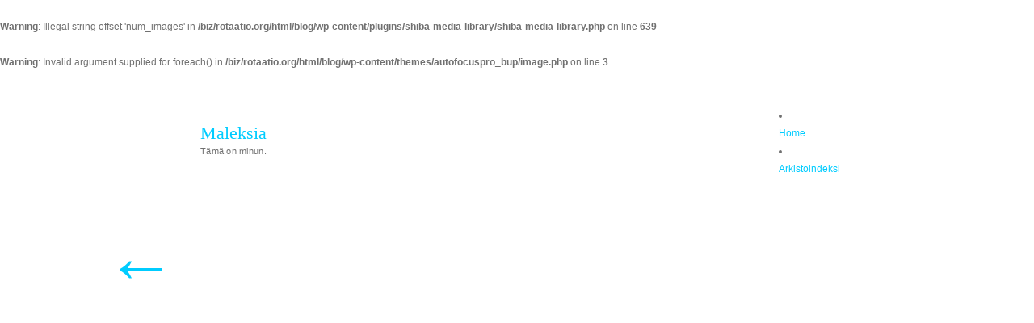

--- FILE ---
content_type: text/html; charset=UTF-8
request_url: http://www.rotaatio.org/blog/2011/03/06/judisches-museum/jm_jm/
body_size: 13634
content:
<br />
<b>Warning</b>:  Illegal string offset 'num_images' in <b>/biz/rotaatio.org/html/blog/wp-content/plugins/shiba-media-library/shiba-media-library.php</b> on line <b>639</b><br />
<br />
<b>Warning</b>:  Invalid argument supplied for foreach() in <b>/biz/rotaatio.org/html/blog/wp-content/themes/autofocuspro_bup/image.php</b> on line <b>3</b><br />
    
<!DOCTYPE html PUBLIC "-//W3C//DTD XHTML 1.0 Transitional//EN" "http://www.w3.org/TR/xhtml1/DTD/xhtml1-transitional.dtd">
<html xmlns="http://www.w3.org/1999/xhtml" lang="fi">
<head profile="http://gmpg.org/xfn/11">
<meta http-equiv="Content-Type" content="text/html; charset=UTF-8" />
<title>jm_jm</title>
<meta name="robots" content="index,follow" />
<link rel="alternate" type="application/rss+xml" href="https://www.rotaatio.org/blog/feed/" title="Maleksia Viestien RSS-syöte" />
<link rel="alternate" type="application/rss+xml" href="https://www.rotaatio.org/blog/comments/feed/" title="Maleksia Kommenttien RSS-syöte" />
<link rel="pingback" href="https://www.rotaatio.org/blog/xmlrpc.php" />
<link rel='dns-prefetch' href='//s.w.org' />
<link rel="alternate" type="application/rss+xml" title="Maleksia &raquo; jm_jm kommenttien syöte" href="https://www.rotaatio.org/blog/2011/03/06/judisches-museum/jm_jm/feed/" />
		<script type="text/javascript">
			window._wpemojiSettings = {"baseUrl":"https:\/\/s.w.org\/images\/core\/emoji\/12.0.0-1\/72x72\/","ext":".png","svgUrl":"https:\/\/s.w.org\/images\/core\/emoji\/12.0.0-1\/svg\/","svgExt":".svg","source":{"concatemoji":"https:\/\/www.rotaatio.org\/blog\/wp-includes\/js\/wp-emoji-release.min.js?ver=5.4.18"}};
			/*! This file is auto-generated */
			!function(e,a,t){var n,r,o,i=a.createElement("canvas"),p=i.getContext&&i.getContext("2d");function s(e,t){var a=String.fromCharCode;p.clearRect(0,0,i.width,i.height),p.fillText(a.apply(this,e),0,0);e=i.toDataURL();return p.clearRect(0,0,i.width,i.height),p.fillText(a.apply(this,t),0,0),e===i.toDataURL()}function c(e){var t=a.createElement("script");t.src=e,t.defer=t.type="text/javascript",a.getElementsByTagName("head")[0].appendChild(t)}for(o=Array("flag","emoji"),t.supports={everything:!0,everythingExceptFlag:!0},r=0;r<o.length;r++)t.supports[o[r]]=function(e){if(!p||!p.fillText)return!1;switch(p.textBaseline="top",p.font="600 32px Arial",e){case"flag":return s([127987,65039,8205,9895,65039],[127987,65039,8203,9895,65039])?!1:!s([55356,56826,55356,56819],[55356,56826,8203,55356,56819])&&!s([55356,57332,56128,56423,56128,56418,56128,56421,56128,56430,56128,56423,56128,56447],[55356,57332,8203,56128,56423,8203,56128,56418,8203,56128,56421,8203,56128,56430,8203,56128,56423,8203,56128,56447]);case"emoji":return!s([55357,56424,55356,57342,8205,55358,56605,8205,55357,56424,55356,57340],[55357,56424,55356,57342,8203,55358,56605,8203,55357,56424,55356,57340])}return!1}(o[r]),t.supports.everything=t.supports.everything&&t.supports[o[r]],"flag"!==o[r]&&(t.supports.everythingExceptFlag=t.supports.everythingExceptFlag&&t.supports[o[r]]);t.supports.everythingExceptFlag=t.supports.everythingExceptFlag&&!t.supports.flag,t.DOMReady=!1,t.readyCallback=function(){t.DOMReady=!0},t.supports.everything||(n=function(){t.readyCallback()},a.addEventListener?(a.addEventListener("DOMContentLoaded",n,!1),e.addEventListener("load",n,!1)):(e.attachEvent("onload",n),a.attachEvent("onreadystatechange",function(){"complete"===a.readyState&&t.readyCallback()})),(n=t.source||{}).concatemoji?c(n.concatemoji):n.wpemoji&&n.twemoji&&(c(n.twemoji),c(n.wpemoji)))}(window,document,window._wpemojiSettings);
		</script>
		<style type="text/css">
img.wp-smiley,
img.emoji {
	display: inline !important;
	border: none !important;
	box-shadow: none !important;
	height: 1em !important;
	width: 1em !important;
	margin: 0 .07em !important;
	vertical-align: -0.1em !important;
	background: none !important;
	padding: 0 !important;
}
</style>
	<link rel='stylesheet' id='afdefault-css'  href='https://www.rotaatio.org/blog/wp-content/themes/autofocuspro_bup/css/default-layout.css?ver=20100329' type='text/css' media='all' />
<link rel='stylesheet' id='fancyboxstyles-css'  href='https://www.rotaatio.org/blog/wp-content/themes/autofocuspro_bup/js/fancybox/jquery.fancybox-1.3.1.css?ver=1.3.1' type='text/css' media='all' />
<link rel='stylesheet' id='afiestyles-css'  href='https://www.rotaatio.org/blog/wp-content/themes/autofocuspro_bup/css/ie-styles.css?ver=20100329' type='text/css' media='all' />
<link rel='stylesheet' id='wp-block-library-css'  href='https://www.rotaatio.org/blog/wp-includes/css/dist/block-library/style.min.css?ver=5.4.18' type='text/css' media='all' />
<link rel='stylesheet' id='thematic_style-css'  href='https://www.rotaatio.org/blog/wp-content/themes/autofocuspro_bup/style.css?ver=5.4.18' type='text/css' media='all' />
<link rel='stylesheet' id='fancybox-css'  href='https://www.rotaatio.org/blog/wp-content/plugins/easy-fancybox/css/jquery.fancybox.min.css?ver=1.3.24' type='text/css' media='screen' />
<script type='text/javascript' src='https://www.rotaatio.org/blog/wp-includes/js/jquery/jquery.js?ver=1.12.4-wp'></script>
<script type='text/javascript' src='https://www.rotaatio.org/blog/wp-includes/js/jquery/jquery-migrate.min.js?ver=1.4.1'></script>
<script type='text/javascript' src='https://www.rotaatio.org/blog/wp-content/themes/autofocuspro_bup/js/jquery.imgCenter.minified.js?ver=1.0'></script>
<script type='text/javascript' src='https://www.rotaatio.org/blog/wp-content/themes/autofocuspro_bup/js/hashgrid.js?ver=4.0'></script>
<script type='text/javascript' src='https://www.rotaatio.org/blog/wp-content/themes/autofocuspro_bup/js/jquery.easing-1.3.pack.js?ver=1.3'></script>
<script type='text/javascript' src='https://www.rotaatio.org/blog/wp-content/themes/autofocuspro_bup/js/jquery.anythingslider.js?ver=1.2'></script>
<script type='text/javascript' src='https://www.rotaatio.org/blog/wp-content/themes/autofocuspro_bup/js/fancybox/jquery.fancybox-1.3.1.pack.js?ver=1.3.1'></script>
<script type='text/javascript' src='https://www.rotaatio.org/blog/wp-content/themes/autofocuspro_bup/js/afscripts.js?ver=1.4'></script>
<script type='text/javascript' src='https://www.rotaatio.org/blog/wp-content/plugins/google-analyticator/external-tracking.min.js?ver=6.5.4'></script>
<link rel='https://api.w.org/' href='https://www.rotaatio.org/blog/wp-json/' />
<link rel="EditURI" type="application/rsd+xml" title="RSD" href="https://www.rotaatio.org/blog/xmlrpc.php?rsd" />
<link rel="wlwmanifest" type="application/wlwmanifest+xml" href="https://www.rotaatio.org/blog/wp-includes/wlwmanifest.xml" /> 

<link rel='shortlink' href='https://www.rotaatio.org/blog/?p=2628' />
<link rel="alternate" type="application/json+oembed" href="https://www.rotaatio.org/blog/wp-json/oembed/1.0/embed?url=https%3A%2F%2Fwww.rotaatio.org%2Fblog%2F2011%2F03%2F06%2Fjudisches-museum%2Fjm_jm%2F" />
<link rel="alternate" type="text/xml+oembed" href="https://www.rotaatio.org/blog/wp-json/oembed/1.0/embed?url=https%3A%2F%2Fwww.rotaatio.org%2Fblog%2F2011%2F03%2F06%2Fjudisches-museum%2Fjm_jm%2F&#038;format=xml" />
<style type="text/css">
	/* <![CDATA[ */
	body, #content .entry-content blockquote cite,
	.ie7 #content .entry-content div.large-image p {color:#707070;}
	body, .menu ul li a {background-color:#FFFFFF}
	a,a:link, a:visited, .sf-menu .current_page_item ul a, #content .photo-credit a:hover, #content .entry-content blockquote.pull-quote, .af-color {color:#00CCFF}
	a:active,a:hover, .sf-menu .current_page_item a, .sf-menu .current_page_item a:hover {color:#707070}
	.sf-menu ul a:hover, .sf-menu .current_page_item ul a:hover,
	.blog #content .entry-title a,
	.blog #content .entry-meta abbr,
	.ie6.blog #content .entry-meta .entry-date,
	.blog #content .entry-content, .blog #content .entry-content a,
	#content .photo-credit, #content .photo-credit a,
	#thumbNav a, 
	#content .entry-content div.large-image p,
	.ie6.blog #content .entry-meta a,
	#fancybox-title {color:#FFFFFF}
	.single .post-image-container,
	.single .post-video-container,
	.anythingSlider ul li {background-color:#FFFFFF}
	.sf-menu ul a:hover,
	.blog #content .hentry,
	.archive .post-image-container,
	.archive .post-video-container,
	#slider-controls ol li:hover, #slider-controls ol li.current, #thumbNav a.cur, #thumbNav a:hover {background-color:#00CCFF}
	hr,
	.sf-menu ul, .sf-menu ul a,
	#content .page-title,
	#content .entry-content div.wp-caption,
	#content .entry-content blockquote,
	.single #content .entry-meta,
	.single.grid-layout #content .entry-title,
	.page #content .entry-meta,
	.archive #content .entry-meta,
	.search #content .entry-meta,
	.search #content .noresults,
	#single-sidebar,
	#content .entry-content table, #content .entry-content th, #content .entry-content td,
	#content div.error404,
	#comments-list ol, #comments-list li, #comments-list #respond, #comments-list ul li,
	#trackbacks-list h3,
	.aside ul li.widgetcontainer li ul {border-color:#707070}
	#comments-list li.bypostauthor,
	#comments-list li.bypostauthor .avatar,
	#comments-list ul.children li.bypostauthor .avatar {border-color:#00CCFF}
	/* ]]> */
</style>
<script type="text/javascript">
	/* <![CDATA[ */

jQuery(document).ready(function(){

	jQuery(".gallery a").fancybox({
		'padding'		:	0, 
		'transitionIn'	:	'elastic',
		'transitionOut'	:	'elastic',
		'speedIn'		:	600,
		'speedOut'		:	200,
		'titlePosition'	:	'over',
		'overlayShow'	:	true,
		'overlayOpacity':	0.95,
		'overlayColor'	:	'#FFFFFF',
		'titleFormat'	: 	formatTitle,
		'onComplete'	:	function() {
			jQuery("#fancybox-close").hide();
			jQuery("#fancybox-title").hide();
			jQuery("#fancybox-wrap").hover(function() {
				jQuery("#fancybox-close").stop(true).fadeTo("fast", 1.0);
				jQuery("#fancybox-title").stop(true).fadeTo("fast", 1.0);
			}, function() {
				jQuery("#fancybox-close").stop(true).fadeTo("fast", 0);
				jQuery("#fancybox-title").stop(true).fadeTo("fast", 0);
			});
		},
	});
	
	function formatTitle(title, currentArray, currentIndex, currentOpts) {
    	return '<div class="gallery-image-title">' + (title && title.length ? '<strong>' + title + '</strong>' : '' ) + '<span class="image-count">Image ' + (currentIndex + 1) + ' of ' + currentArray.length + '</span></div>';
	}


	});
	/* ]]> */
</script>
			<link rel="shortcut icon" href="https://www.rotaatio.org/blog/wp-content/themes/autofocuspro_bup/img/favicon.ico" />
<!-- Google Analytics Tracking by Google Analyticator 6.5.4: http://www.videousermanuals.com/google-analyticator/ -->
<script type="text/javascript">
    var analyticsFileTypes = [''];
    var analyticsSnippet = 'enabled';
    var analyticsEventTracking = 'enabled';
</script>
<script type="text/javascript">
	var _gaq = _gaq || [];
  
	_gaq.push(['_setAccount', 'UA-288537-1']);
    _gaq.push(['_addDevId', 'i9k95']); // Google Analyticator App ID with Google
	_gaq.push(['_trackPageview']);

	(function() {
		var ga = document.createElement('script'); ga.type = 'text/javascript'; ga.async = true;
		                ga.src = ('https:' == document.location.protocol ? 'https://ssl' : 'http://www') + '.google-analytics.com/ga.js';
		                var s = document.getElementsByTagName('script')[0]; s.parentNode.insertBefore(ga, s);
	})();
</script>
</head>

<body class="attachment attachment-template-default single single-attachment postid-2628 attachmentid-2628 attachment-jpeg wordpress blogid-1 y2026 m01 d19 h22 singular slug-jm_jm s-y2011 s-m03 s-d06 s-h18 attachmentid-2628 attachment-jpeg s-author-admin s-comments-open s-pings-open mac chrome ch131">

	<div id="wrapper" class="hfeed">	

		<div id="header">

        		<div id="branding">
    
    	<div id="blog-title"><span><a href="https://www.rotaatio.org/blog/" title="Maleksia" rel="home">Maleksia</a></span></div>
    
    	<div id="blog-description">Tämä on minun.</div>

		</div><!--  #branding -->
    
    <div id="access">
    
    	<div class="skip-link"><a href="#content" title="Ohita navigointi sisältöön">Siirry sisältöön</a></div><!-- .skip-link -->
    	
    	<div class="menu"><li ><a href="https://www.rotaatio.org/blog/">Home</a></li><li class="page_item page-item-110"><a href="https://www.rotaatio.org/blog/arkistoindeksi/">Arkistoindeksi</a></li>
</div>    	
    </div><!-- #access -->
           		
    	</div><!-- #header-->		        
    	    	
	<div id="main">

	<div id="container">
		<div id="content">


			<div id="nav-above" class="navigation">
				<div class="nav-previous" style="height:170px;"><span class="meta-nav"><a href='https://www.rotaatio.org/blog/2011/03/06/judisches-museum/jm_juden/'>&larr;</a></span></div>
				<div class="nav-next" style="height:170px;"><span class="meta-nav"></span></div>
			</div>


			<div id="post-2628" class="<br />
<b>Fatal error</b>:  Uncaught ArgumentCountError: Too few arguments to function thematic_post_class(), 0 passed in /biz/rotaatio.org/html/blog/wp-content/themes/autofocuspro_bup/image.php on line 22 and exactly 1 expected in /biz/rotaatio.org/html/blog/wp-content/themes/thematic/library/extensions/dynamic-classes.php:402
Stack trace:
#0 /biz/rotaatio.org/html/blog/wp-content/themes/autofocuspro_bup/image.php(22): thematic_post_class()
#1 /biz/rotaatio.org/html/blog/wp-includes/template-loader.php(106): include('/biz/rotaatio.o...')
#2 /biz/rotaatio.org/html/blog/wp-blog-header.php(19): require_once('/biz/rotaatio.o...')
#3 /biz/rotaatio.org/html/blog/index.php(17): require('/biz/rotaatio.o...')
#4 {main}
  thrown in <b>/biz/rotaatio.org/html/blog/wp-content/themes/thematic/library/extensions/dynamic-classes.php</b> on line <b>402</b><br />


--- FILE ---
content_type: text/css
request_url: https://www.rotaatio.org/blog/wp-content/themes/autofocuspro_bup/css/default-layout.css?ver=20100329
body_size: 911
content:
/*   
AutoFocus Pro - Default Layout.
*/

.blog #content {margin-top:0px;padding:0;}
.blog #content .hentry {width:396px;height:300px;overflow:hidden;float:left;margin:0 4px 4px 0;padding:0;clear:none;position:relative;}
.blog #content .hentry.p1 {width:100%;margin-right:0;}
.blog #content .hentry.p2 {width:602px;}
.blog #content .hentry.p3 {width:194px;margin-right:0;}
.blog #content .hentry.p4 {width:296px;}
.blog #content .hentry.p5 {width:500px;margin-right:0;}
.blog #content .hentry.p6 {width:194px;}
.blog #content .hentry.p7 {width:302px;}
.blog #content .hentry.p8 {width:296px;margin-right:0;}
.blog #content .hentry.p9 {width:398px;}
.blog #content .hentry.p10 {width:398px;margin-right:0;}
.blog #content .hentry.p11 {width:602px;}
.blog #content .hentry.p12 {width:194px;margin-right:0;}
.blog #content .hentry.p13 {width:296px;}
.blog #content .hentry.p14 {width:500px;margin-right:0;}
.blog #content .hentry.p15 {width:194px;}
.blog #content .hentry.p16 {width:302px;}
.blog #content .hentry.p17 {width:296px;margin-right:0;}
.blog #content .hentry.p18 {width:398px;}
.blog #content .hentry.p19 {width:398px;margin-right:0;}
.blog #content .hentry.p20 {width:100%;margin-right:0;}
.blog #content .hentry.p21 {width:602px;}
.blog #content .hentry.p22 {width:194px;margin-right:0;}
.blog #content .hentry.p23 {width:296px;}
.blog #content .hentry.p24 {width:500px;margin-right:0;}
.blog #content .hentry.p25 {width:194px;}
.blog #content .hentry.p26 {width:302px;}
.blog #content .hentry.p27 {width:296px;margin-right:0;}
.blog #content .hentry.p28 {width:398px;}
.blog #content .hentry.p29 {width:398px;margin-right:0;}
.blog #content .hentry.p30 {width:100%;margin-right:0;}
.blog #content .entry-title {position:relative;z-index:12;margin:0;padding:0;font-size:24px;letter-spacing:-1px;line-height:33px;width:100%;}
.blog #content .entry-title a {display:table-cell;width:100%;padding:16px 16px 0;}
.blog #content .entry-title .comments-link {font-size:16px;line-height:33px;float:left;}
.blog #content .entry-title .comments-link a {display:inline-block;padding:16px 0 0 16px;}
.blog #content .page-link {font-size:16px;display:none;}
.blog #content .entry-meta {position:absolute;z-index:10;top:0;left:0;margin:0;padding:16px 0 0 16px;display:block;width:inherit;float:none;border:none;}
.blog #content .entry-hover-on {z-index:12;margin:0;font-size:24px;letter-spacing:-1px;line-height:33px;width:100%;}
.blog #content .entry-meta .entry-date,
.blog #content .entry-meta .entry-title {font-size:24px;line-height:33px;text-decoration:none;border:none;font-family: "Hoefler Text", "Garamond", Times New Roman, Times, serif;}
.blog #content .entry-meta a {padding:0 16px 0 0;display:block;width:100%;}
.blog #content .post-image-container {display:block;top:0;left:0;position:absolute;z-index:2;}
.blog .hentry .post-image-container img {display:none;}
.blog #content .entry-content {line-height:22px;padding:11px 0;margin:0;position:relative;z-index:10;left:0;width:100%;max-width:394px;}
.blog #content .entry-content p {margin:0;padding:0 16px 0;line-height:16.5px;}
.blog #content .entry-content a {display:inline-block;line-height:16.5px;font-style:italic;font-family: "Hoefler Text", "Garamond", Times New Roman, Times, serif;height:inherit;width:inherit;}
.blog #content .entry-content,
.blog #content .hentry h2 {margin-left:-9999px;}
.blog #content .entry-utility {position:absolute;top:0;right:0;width:35px;z-index:16}
.blog #content .edit-link a {margin-left:-8px;width:35px;}
.blog #content .hoverbg {display:block;width:100%;height:100%;position:absolute;top:0;left:0;z-index:8;}

/* Featured Area Styles */
.blog #content #sticky-feature {width:800px;height:300px;margin:0 0 4px;display:block;}
.blog #content #sticky-feature .hentry.sticky {width:800px;height:300px;margin:0;}

/* Hide JS onload CSS */
.blog #content .entry-title,
.blog #content .entry-meta,
.blog #content .entry-content {margin-left:-9999px;}


--- FILE ---
content_type: text/css
request_url: https://www.rotaatio.org/blog/wp-content/themes/autofocuspro_bup/style.css?ver=5.4.18
body_size: 7416
content:
/*
Theme Name: AutoFocus+ Pro
Theme URI: http://fthrwght.com/autofocus
Description: AutoFocus+ Pro is a clean and simple WordPress child theme developed for photographers looking to showcase their work.
Author: Allan Cole
Author URI: http://fthrwght.com/
Template: thematic
Version: 1.6.1
Tags: theme options, photoblogging, fixed-width, one-column, threaded-comments
.

Changelog
1.6.1 (03/10/2011) 
- Fixes Flickr integration bug on Post Edit screen.
- Fixes EXIF data option.
- Fixes Custom Post Meta Error: http://gsfn.us/t/25tao

1.6.0 (03/7/2011) 
- Rebuilt the options panel: http://wptheming.com/thematic-options-panel (Thanks Devin!)
	- Added an easier custom logo option (Replaced/Removed Logo/Header panel.)
		- Logo now links to home page. 
		- No size limitations on the logo image dimensions.
		- Page Menu position adjusts to logo size automatically. 
	- Added custom Favicon Option.
	- Replaced Thematic Options panel.
- Removed Home link in Page Menu.
- Fixed Leader Board sidebar container div so it only shows when a widget is added.
- Note: Next The major update will be a stand alone. 

1.5.5 (03/2/2011)
- Fixed date formatting so it matches the WP Date Format option: http://gsfn.us/t/250pp

1.5.4 (02/23/2011)
- WP 3.1 Compatible: http://gsfn.us/t/24naf
- Added HashGrid (Use ALT+SHIFT_+G or ALT+SHIFT_+G+H to hold): http://hashgrid.com/ 
- Removed ‘Hot Keys’ jQuery Plugin all together. 
- Fixed Flickr grid mis-alignment when placed at eth top of the post. http://gsfn.us/t/23f79
- Fixed Flickr Quick Post error. http://gsfn.us/t/23jxr
- Fixed issue with Flickr set select form. http://gsfn.us/t/23mhm
- Fixed Issue with slow Flickr image load times. http://gsfn.us/t/23rhf
- Added XHTML Validation to 'No Attachment' image. http://gsfn.us/t/249vr
- Changed the archive thumbnails to allow cropped sizes.
- Changed 4th sidebar ID from '4th-subsidiary-aside' to 'fourth' for W3C vaildator. http://gsfn.us/t/21xu5
- Fixed missing trailing slash in favicon link. http://gsfn.us/t/21xu5

1.5.3 (01/11/2011)
- Fix CSS for titles in IE7: http://gsfn.us/t/21cxv

1.5.2 (01/11/2011)
- Fixed Sticky Posts to display without the Featured Slider turned on: http://gsfn.us/t/20muq
- Fixed image sizes so that 800 x 528 is the actualcrop size: http://gsfn.us/t/20maq
- Fixed "fading" Show Date and on Hover show Title bug: http://gsfn.us/t/20mv7
- Fixed CSS for [gallery] row spacing: http://gsfn.us/t/20muv
- Fixed Show Date CSS in Default Layout (removes description).
- Fixed Search Box width CSS.
- Fixed Flickr Integration bug: http://gsfn.us/t/1zoue
- Fixed Unicode character references in CSS 
- Fixed borders in IE8: http://goo.gl/kqgiv
- Added support for Thematic’s Blog & Full width Page Templates
- Remove REL tags from image links when fancy box is turned off: http://gsfn.us/t/20mud

1.5 (12/16/2010)
- Added WordPress 3.0 Custom Menus.
- Added Lightbox for [gallery] shortcodes.
- Added defined constants: http://goo.gl/omqQz
- Added better Flickr integration: http://phpflickr.com
- Added new style for Grid layout on single posts.
- Added a Slider Image Count option for adding more than 10 images to the image slider.
- Removed 'Anchor Image' display for Blog posts.
- Removed Left & Right arrow key navigation for single pages.
- Fixed H1 and H2 tags in the markup on single posts and pages.
- Fixed Single Sidebar to only show on “Blog” posts and pages.
- Fixed image size constraints in the .entry-content area.
- Fixed Full Width Page Template display for Thematic.
- Fixed deprecatted functions and undefined variables (Tested through WP-Debug & WP v3.0.3).
- Fixed IE8 bugs.

1.3 (11/21/2010)
- Added WordPress 3.0 Header script for custom logo ( add_custom_image_header(); ).
- Added Post/Page visual editor styles ( add_editor_style(); ). 
- Added Radio button options for Layout and Post/Date titles. 
- Added a separate enqueued stylesheet for the default layout when the slider is activated.
- Fixed gallery slider on single pages in webkit based browsers.
- Fixed category logic for Next & Previous post excerpts.
- Fixed the default layout overlapping bug when using the slider.
- Removed Logo option from AF+ Pro Options Panel.
- Removed JS loads when in the admin.

1.2 (5/20/2010)
- Fixed category includes/excludes for Next & Previous links.
- Fixed a bug where Blog category posts were showing in the home page.
- Fixed some jQuery errors for WP 3.0.
- Fixes date formatting on activation.
- Updated Enqueue Scripts for WP 3.0. (More info: http://goo.gl/FcDW)

1.1 (4/22/2010)
- Added an optional Sliding Featured(sticky) Posts area on home pages.
- Added sliding image attachment gallery option for single pages.
- Re-Coded Post Meta options.
- Fixed custom Post Meta import/export bug.

1.0 (3/29/2010)
- Initial release

AutoFocus+ Pro © Allan Cole for http://fthrwght.com/
.
*/

/* Reset browser defaults */
@import url('../thematic/library/styles/reset.css');

/* Apply basic typography styles */
@import url('../thematic/library/styles/typography.css');

/* Apply basic image styles */
@import url('../thematic/library/styles/images.css');

/* Prepare theme for plugins */
@import url('../thematic/library/styles/plugins.css');

/*	Layout 
-------------------------------------------------------------- */
body {min-width:832px}
#header {width:800px; margin:22px auto;}
#access {position:relative; overflow:hidden;}
#wrapper {position:relative;z-index:20}
#main {width:800px; margin:0 auto; padding:0;overflow:visible; position:relative;z-index:25}
#container {width:800px;display:table;padding:0; margin:0 0 66px;}
#content {margin:44px 0 0; width:800px; overflow:visible}
.main-aside {width:392px; float:left; position:relative;}
#secondary {clear:right}
#footer {clear:both; width:800px; margin:0 auto}
#subsidiary {width:800px; margin:0 auto; overflow:hidden}
#siteinfo {clear:both; }

/*	Global
-------------------------------------------------------------- */
html {margin:0;padding:0}
body {color:#999999;background-color:#FFFFFF;font-size:12px;line-height:22px;font-family: helvetica, arial, sans-serif;}
h1, h2, h3, h4, h5, h6 {font-family: "Hoefler Text", "Garamond", Times New Roman, Times, serif;font-weight:400}
a {text-decoration:none;}
a:link, a:visited {color:#00CCFF;}
a:hover {color:silver;}
abbr {border:none;}
hr {border:1px dotted #999; border-width:1px 0 0; background:transparent;}
span.hide {visibility:hidden;}

/*	Header
-------------------------------------------------------------- */
#header {display:table;vertical-align:middle;position:relative;padding:22px 0;}
#branding {width:290px;margin:0 16px 0 0;clear:none;display:table-cell;vertical-align: middle;}
#blog-title {padding:0 8px;font-size:22px;line-height:22px;font-family: "Hoefler Text", "Garamond", Times New Roman, Times, serif;}
#blog-title a {font-weight:400;}
#blog-description {padding:0 8px;margin:0;font-size:11px;letter-spacing:0.025em;line-height:22px;font-weight:200;font-family: helvetica, arial, sans-serif;}

/*	Menu
-------------------------------------------------------------- */
#access {padding:0;margin:0 0 0 -306px;clear:right;width:494px;display:table-cell;vertical-align: middle; line-height:22px; z-index:98;overflow:visible;}
#access .skip-link {display:none;}

.menu {float:right;}
.menu ul {margin:0;padding:0;}
.menu ul li {display:inline;float:left;}
.menu ul li a {padding:0 12px 0 12px;margin:0;font-size:12px;line-height:22px;letter-spacing:0.025em;font-weight:400;}
.menu ul li ul li a {padding:1px 8px 0;height:21px;font-size:11px;letter-spacing:0;font-weight:400;}
.menu ul li ul li a:before {content:"\2014\00a0";}
.menu ul li a[title="Home"] {top:1px;font-family: "Hoefler Text", "Garamond", Times New Roman, Times, serif;font-style:italic;font-size:13.5px}

.sf-menu, .sf-menu *{margin:0; padding:0; list-style:none}
.sf-menu {line-height:1.0}
.sf-menu ul {position:absolute; top:-999em; width:10em;}
.sf-menu ul li {width:100%}
.sf-menu li:hover {visibility:inherit;}
.sf-menu li {float:left; position:relative}
.sf-menu a {display:block; position:relative}
.sf-menu li:hover ul, 
.sf-menu li.sfHover ul {left:0; top:2.5em;z-index:99}
.sf-menu ul {border-width:0 0 0 1px; border-style:dotted;}
.sf-menu ul a {border-width:0; border-style:dotted;}
ul.sf-menu li:hover li ul, 
ul.sf-menu li.sfHover li ul {top:-999em}
ul.sf-menu li li:hover ul, 
ul.sf-menu li li.sfHover ul {left:10em;top:0}
ul.sf-menu li li:hover li ul, 
ul.sf-menu li li.sfHover li ul {top:-999em}
ul.sf-menu li li li:hover ul, 
ul.sf-menu li li li.sfHover ul {left:10em;top:0}

.sf-menu {float:left}
.menu a {text-decoration:none;display:block;}
.sf-menu li:hover,
.sf-menu li.sfHover,
.sf-menu a:focus,
.sf-menu a:hover,
.sf-menu a:active {outline:0;}
.sf-menu li:hover ul, 
.sf-menu li.sfHover ul {top:21px;left:8px;}
.sf-menu li.sfHover ul li ul,
.sf-menu li.sfHover ul li ul li ul {top:0;}
.sf-menu ul ul {margin-top:0}
.sf-menu ul a:hover {color:#FFF;background-color:#000;}


/*	Navigation 
-------------------------------------------------------------- */
.navigation .meta-nav {}
.nav-previous {padding:0 8px; float:left; width:40%;text-align:left}
.nav-next {padding:0 8px; float:right; width:40%; text-align:right}

#nav-above {width:1000px;height:0px;margin:0 -100px;padding:0;display:inline-block;position:fixed;top:45%;z-index:1;font-size:88px;line-height:22px;font-family: Courier New, Courier, monospace, sans-serif;}
#nav-above a {line-height:22px;height:22px;display:inline;}
#nav-above .nav-previous {padding:0 8px; float:left; width:50px;height:22px;line-height:22px;}
#nav-above .nav-next {padding:0 8px; float:right; width:50px; text-align:right;height:22px}

#nav-below {width:800px;margin:66px 0 88px;clear:both;float:none;display:table;}
#nav-below h3 {font-size:32px;line-height:44px;padding:0 8px;}
#nav-below h3 a,

/* Single Page Navigation */
.single #nav-below {padding-top:66px;}
.single #nav-below .nav-previous {padding:0 8px; margin-top:22px; float:left; width:272px;}
.single #nav-below .nav-next {padding:0 8px; margin-top:22px; float:right; width:272px; text-align:left}
.single #nav-below .nav-excerpt {margin-top:0;}
.single #nav-below .nav-excerpt p {margin: 0;padding:0;font-size:11px;letter-spacing:0.025em;line-height:22px;}
.single #nav-below a {font-weight:600;}
.single #nav-below h3 a {font-weight:400;}

/*	Slider Styles
	- http://css-tricks.com/examples/AnythingSlider/
-------------------------------------------------------------- */
.anythingSlider {width:800px;height:300px;margin: 0 auto 4px;position:relative;overflow:hidden;}
.anythingSlider .wrapper {width:800px;height:300px;position:absolute;top:0;left:0;overflow:hidden;}
.anythingSlider .wrapper ul {width:32700px;list-style:none;position:absolute;top:0;left:0;margin:0;}
.anythingSlider ul li {width:800px;height:300px;padding:0;margin:0;display:block;float:left;position:relative;}
.anythingSlider ul li img {position:absolute;top:0;left:0;padding:0;margin:0;display:none;}
#thumbNav {position:relative;top:264px;text-align:center;z-index:100}
#thumbNav a {display:inline-block;padding:2px 10px 2px;font-size:12px;line-height:20px;margin:1px 5px 0 0;text-align:center;}

/* Single Page Gallery Slider */
#gallery-slider-container.anythingSlider {height:528px;margin-bottom:44px;}
#gallery-slider-container .wrapper {height:528px;}
#gallery-slider-container .wrapper ul {}
#gallery-slider-container ul li {height:528px;}
#gallery-slider-container ul li.cloned {z-index:0;}
#gallery-slider-container ul li img {}
#gallery-slider-container #thumbNav {top:484px;text-align:center;}

/*	- Prevents */
.anythingSlider .arrow, #start-stop {display:none;}
.anythingSlider .wrapper ul ul {position:static;margin:0;background:none;overflow:visible;width:auto;border:0;}
.anythingSlider .wrapper ul ul li {float:none;height:auto;width:auto;background:none;}

/*	Content
-------------------------------------------------------------- */
#content {clear:both;float:none;padding:0; margin:0;}
#content .hentry {clear:both;float:none;margin:0; padding:0; position:relative; z-index:3}
#content .page-title {padding:0 8px 0 16px;margin:22px 0 88px 204px;width:572px;float:right;clear:left;font-size:12px;line-height:22px;border-left:1px dotted #CCC;font-family: helvetica, arial, sans-serif;}
#content .page-title span {font-size:48px;line-height:66px;font-style:italic;letter-spacing:-1px;display:block;font-family: "Hoefler Text", "Garamond", Times New Roman, Times, serif;}
#content .entry-title {padding:0 8px;margin:0 0 22px;font-size:48px;line-height:44px;letter-spacing:-1px;font-weight:200;float:none;clear:both;}
#content .entry-title a {font-weight:200}
#content .entry-content {padding:0;margin:0 306px 0 0;clear:none;width:494px;line-height:22px;float:left;display:block;}
#content .entry-content object {margin-left:-8px;}
#content .entry-content h1 {font-size:24px;padding:0 8px;margin:22px 0;font-weight:400}
#content .entry-content h2,
#content .entry-content h3 {font-size:20px;padding:0 8px;margin:22px 0;font-weight:400}
#content .entry-content h4,
#content .entry-content h5,
#content .entry-content h6 {font-size:15px;line-height:22px;padding:0 8px;margin:22px 0;font-weight:400}
#content .entry-content ul {list-style:disc;margin-left:24px;}
#content .entry-content ol {list-style:decimal;margin-left:24px;}
#content .entry-content ol ol {list-style:lower-alpha;margin-left:24px;}
#content .entry-content li {display:list-item;border:none;margin:0;padding:0;}
#content .entry-content hr {margin-bottom:44px;}
#content .entry-content div,
#content .entry-content p,
#content .entry-content pre,
#content .entry-content address {padding:0 8px;margin:0 0 22px;}
#content .entry-content blockquote {margin:0 0 0;padding:8px 8px 0;border:1px dotted #CCC;border-width:0 0 0 1px;font-style:italic;font-size:15px;letter-spacing:0.025em;font-family: "Garamond", "Hoefler Text", Times New Roman, Times, serif;}
#content .entry-content blockquote blockquote {margin-left:8px;}
#content .entry-content table {border:1px dotted #CCC;border-width:0 0 0 1px}
#content .entry-content th {font-style:italic;font-size:15px;font-weight:400;font-family: "Hoefler Text", "Garamond", Times New Roman, Times, serif;}
#content .entry-content td,
#content .entry-content th {padding:4px 8px;text-align:left;border:1px dotted #CCC;border-width:0 0 1px 1px}
#content .entry-content .gallery {margin-bottom:0;padding:0 0 0;display:block;clear:both;}
#content .entry-content .gallery .gallery-item {margin-bottom:11px;display: inline;}
#content .entry-content .gallery .gallery-icon {border:none;padding:0;margin:0 22px 0 0;float:left;display:inline-block;}
#content .entry-content .gallery a {display:inline-block;}
#content .entry-content .gallery a img {border:none;max-width:88px;}
#content .entry-content .gallery img,
#content .entry-content .gallery dl,
#content .entry-content .gallery dt,
#content .entry-content .gallery dd {margin:0;padding:0;}
#content .entry-content div.gallery-row {margin-bottom:22px;padding:0;width:100%;display:table;}
#content .entry-content div.wp-caption {padding:8px 8px 0;margin-bottom:11px;border:1px dotted #CCC;border-width:0;display:block;text-align:left;background-color:transparent;}
#content .entry-content div.wp-caption.alignleft {padding-right:6px;margin-right:16px;border-width:0 1px 0 0;}
#content .entry-content div.wp-caption.alignright {padding-left:16px;padding-right:0;margin-left:16px;margin-right:-2px;border-width:0 0 0 1px;}
#content .entry-content div.wp-caption.aligncenter,
#content .entry-content div.wp-caption.alignnone {margin-bottom:11px;padding-bottom:11px;border-width:0 0 1px 0;}
#content .entry-content div.wp-caption img {margin:0;padding:0;border:none}
#content .entry-content .gallery-caption,
#content .entry-content div.wp-caption p.wp-caption-text{padding:0;margin:8px 0 0;font-size:10px;line-height:16px;letter-spacing:0.05em;}
#content .entry-meta {float:right;clear:none;margin-left:-614px;width:164px;padding:11px 8px 11px 16px;display:block;border:1px dotted #CCC;border-width:0 0 0 1px;font-size:11px;letter-spacing:0.025em;line-height:22px;}
#content .entry-meta abbr {text-decoration:none;border:none;}
#content .entry-meta span {display:block;}
#content .entry-meta span.meta-prep-author {display:block;float:left;padding-right:3px;}
#content .entry-meta .meta-sep {display:none;}
#content .entry-utility {padding:0 8px;margin-left:-520px;width:282px;float:right}
#content .edit-link {padding:0;font-size:11px;letter-spacing:0.025em;line-height:22px;}
#content .edit-link a {background-color:red;color:#FFF;display:inline-block;padding:0 8px;}
#content .edit-link a:before {content:"\270E\00a0";}
#content .photo-credit {position:absolute;padding:16px;display:block;text-align: center;width:768px;height:100%;z-index:2;}
#content .photo-credit a {font-weight:600;}
#content .hentry:hover .photo-credit {display:block;}
#content .page-link {font-weight:bold; line-height:22px; padding:0 0 22px 0; margin-right:16px; word-spacing:16px;}
#content .page-link a {font-weight:normal; padding:0; text-decoration:none}
#content .excerpt-arrow {font-size:20px;line-height:5px;display:inline-block;}

/* Shortcode Styles */
#content .entry-content .pull-quote {margin:0 0 22px;width:596px;font-style:italic;font-size:24px;line-height:33px;}
#content .entry-content .pull-quote p {margin-bottom:0px;}
#content .entry-content .pull-quote cite {font-size:12px;line-height:22px;text-align:right;display:block;padding: 0 8px;font-family: helvetica, arial, sans-serif;}
#content .entry-content .large-image {padding:0;position:relative;margin-bottom:0;display:block;clear:both;float:none;}
#content .entry-content .large-image p {position:absolute;padding:22px;width:348px;top:0;left:0;font-size:24px;font-style:italic;line-height:33px;font-family: "Hoefler Text", "Garamond", Times New Roman, Times, serif;}
#content .entry-content .large-image img {margin:0 0 22px;max-width:inherit;}
#content .entry-content .narrow-column {width:272px;}
#content .entry-content .narrow-column p {padding:0;}
#content .entry-content .narrow-column.left {float:left;}
#content .entry-content .narrow-column.right {float:right;margin-right:-100px;}

/* Fancybox Styles */
#fancybox-title[style] {bottom:-30px !important;text-align:center;}
#fancybox-title .gallery-image-title {text-align:left; padding:5px;}
#fancybox-title .gallery-image-title span {float:right;text-align:right;}

/* Single Post Styles */
.single #content {margin-bottom:66px;}
.single #content .entry-title {margin-bottom:22px;line-height:44px;position:relative;z-index:30;}
.single #content .entry-meta {margin-left:-614px;width:164px;padding:11px 8px 11px 16px;display:block;border:1px dotted #CCC;border-width:0 0 0 1px;}
.single #content .entry-meta .entry-date {margin:0 0 11px;font-size:48px;line-height:44px;letter-spacing:-1px;font-family: "Hoefler Text", "Garamond", Times New Roman, Times, serif;}
.single #content .entry-utility {padding:0 8px;margin-left:0px;width:100%;float:none;clear:none;}
.single .hentry .post-image-container img {display:none;}
.single .post-image-container,
.single .post-video-container {padding:0;margin-bottom:44px;text-align:center;}
.single .post-video-container span,
.single .post-video-container object {margin:0 auto;text-align:center;}

/* Single Portfolio Post Styles */
.single #content {margin-bottom:66px;}
.single.grid-layout #content .entry-title {float:right;margin:0 0 0 -512px;clear: both;width:264px;padding:11px 8px 22px 16px;border:1px dotted #CCC;border-width:0 0 0 1px;}
.single.grid-layout #content .entry-meta {margin-left:-512px;float:right; width:264px;clear: right;}
.single.grid-layout #content .entry-meta .entry-date {margin:0;font-size:11px;letter-spacing:0.025em;line-height:22px;font-family: helvetica, arial, sans-serif;}
.single.grid-layout #content .entry-content {padding:0;margin:0 306px 0 0;clear: left;width:492px;line-height:22px;float:left;display:block;}
.single.grid-layout #content .entry-content div.narrow-column {width:230px;}
.single.grid-layout #content .entry-content div.narrow-column.right {margin-right:0px;}

/* Archive & Search Page Styles */
.archive #content .hentry,
.search #content .hentry {clear:both;min-height:220px;margin-bottom:66px;display:table;}
.archive #content .post-image-container,
.archive #content .post-video-container,
.search #content .post-image-container,
.search #content .post-video-container {float:left;margin-right:-204px;overflow:hidden;width:188px;height:188px;}
.archive #content .entry-title,
.search #content .entry-title {float:none;clear:right;margin-left:204px;}
.archive #content .entry-meta,
.search #content .entry-meta,
#content .entry-meta.blog {margin-top:-11px;}
.archive #content .entry-content,
.search #content .entry-content {float:left;clear:none;margin-right:204px;margin-left:204px;width:392px;}
.archive #content .entry-content p,
.search #content .entry-content p {padding:0 8px;}
.search #content .noresults .entry-title,
.four04 #content .error404 .entry-title {font-style:italic;}
.search #content .noresults {margin-left:204px;}
.search #content .noresults .entry-title,
.search #content .noresults .entry-content,
.four04 #content .error404 .entry-content {margin-left:0;width:392px;}
.search #content form#noresults-searchform,
.four04 #content form#error404-searchform {margin-left:10px;}
.search #content .noresults,
#content div.error404 {border-left:1px dotted #CCC;padding:22px 0 22px 8px;}

/* Page Styles */
.page #content .hentry {margin-bottom:66px;display:table;}

/* Author Page Styles */
.author #content .page-title span {margin-top:2px;padding-bottom:20px;font-size:36px;line-height:44px;}
#content #author-info {width:188px;float:left;clear:left;margin:22px -612px 0 0;}
#content #author-info h2.entry-title {display:none}
#content #author-info span.n {display:none;}
#content #author-info .photo.avatar {width:88px;height:88px;float:right;}
#content #author-info #author-email {position:absolute;top:88px;left:222px;width:612px;}
#content #author-info #author-email a:before {content:"\2709\00a0";}
#content #author-info #author-email a:after {content:" this author";}

/* Blog Template Styles */
.page-template-blog-template-php #content .entry-utility {display:none;}

/* Thematic Page Template Styles */
.page-template-template-page-fullwidth-php #content .entry-content {margin-right:0;width:800px;}
ul#links-page, 
ul#archives-page {list-style:none;margin-left:0;overflow:hidden; }
li.content-column {float:left;margin-right:20px;width:45%;list-style:none;}
.page #content .edit-link {margin-left:0;}
#content div.error404 .entry-content,
#content .noresults .entry-content {margin-bottom:0;}
#content div.error404 {margin-left:204px;}

/*	Comments
-------------------------------------------------------------- */
#comments {padding:0;margin-right:408px;clear:both;float:none;}
#comments, 
#comments input, 
#comments textarea {line-height:22px}
#comments code {font-size:12px; line-height:22px}
#comments h3 {font-size:32px;line-height:42px;padding:0 8px;}
#comments-list {padding:0 0 22px 0}
#comments-list ol, 
#comments-list ul {list-style:none;margin:0;padding:0;}
#comments-list ol {border-top:1px dotted #000; border-bottom:none; margin:0 0 22px 0}
#comments-list li {background:transparent; border-bottom:1px dotted #000; padding:21px 8px 0; position:relative}
#comments-list li.alt {background:transparent}
#comments-list li.bypostauthor {border-top:1px dotted #000;margin-top:-1px;}
#comments-list li.bypostauthor .avatar {border:3px solid #000;}
#comments-list ul li {border:1px dotted #000;border-width: 1px 0 0; margin:0 -8px 22px 96px;}
#comments-list li .avatar {position:absolute;top:22px; right:22px; width:50px; height:50px}
#comments-list ul.children li {width:374px;margin-right:-96px;}
#comments-list ul.children li.depth-3 {margin-left:94px;}
#comments-list ul.children li.depth-4 {margin-left:92px;}
#comments-list ul.children li.depth-4 {margin-left:90px;}
#comments-list .comment-author {font-size:22px;font-weight:400; font-style:italic; padding:0; font-family: "Hoefler Text", "Garamond", Times New Roman, Times, serif;}
#comments-list .comment-meta {font-size:11px; padding:0;}
#comments-list .comment-meta a {text-decoration:none}
#comments-list .comment-meta a:active,
#comments-list .comment-meta a:hover {}
#comments-list .comment-content {margin:22px 0;}
#comments-list .comment-content p {margin:0 0 22px; padding:0;}
#comments-list .comment-content ul,
#comments-list .comment-content ol {list-style:disc;margin-left:16px;}
#comments-list .comment-content li {display:list-item;border:none;margin:0;padding:0;}
#comments-list .comment-content blockquote {margin:0 0 0 16px;font-style:italic;font-size:14px;font-family: "Hoefler Text", "Garamond", Times New Roman, Times, serif;}
#comments-list .edit-link {margin-left:0;clear:both;display:block;}
.comment-reply-link {text-align:right;font-size:14px;font-family: "Hoefler Text", "Garamond", Times New Roman, Times, serif;}
.comment-reply-link a {font-style:normal; text-decoration:none; margin:0 0 22px 0; display:inline-block;}
.comment-reply-link a:before {content:"\21A9\00a0";}
.comment-reply-link a:active, 
.comment-reply-link a:hover {}
.comment-navigation {font-weight:bold; line-height:22px; padding:0 0 22px 0; margin-right:16px; word-spacing:16px;}
.comment-navigation a {font-weight:normal; text-decoration:none}
.comment-navigation a:active, 
.comment-navigation a:hover {}
.comment-navigation a, 
.comment-navigation span {margin-right:0.5em;word-spacing:normal;}
#trackbacks-list h3 {border-bottom:1px dotted #000;line-height:43px;}
#trackbacks-list ol {padding:22px 0;margin:0;list-style-position:outside;}
#trackbacks-list ol li {display:block;padding:0;margin-bottom:22px;}
#trackbacks-list ol li .comment-content {display:none;}
#trackbacks-list ol li .comment-author {display:block;}
#trackbacks-list ol li .comment-author a.url {font-size:14px;font-style:italic;font-family: "Hoefler Text", "Garamond", Times New Roman, Times, serif;}
#respond {margin-bottom:22px; overflow:hidden; padding:22px 0 0 0; position:relative}
#respond p {padding:0 8px;margin-bottom:22px;}
#respond .form-label {padding:0 8px;line-height:22px;}
#comments-list #respond {margin:0 0 22px 0; padding:22px 16px}
#comments-list ul #respond {border-top:1px dotted #000; margin:0}
#cancel-comment-reply {width:88px; position:absolute;top:22px; right:8px; text-align:right;font-size:14px;line-height:11px;font-family: "Hoefler Text", "Garamond", Times New Roman, Times, serif;}
#cancel-comment-reply a {}
#cancel-comment-reply a:before {content:"\00D7\00a0";}
#respond .required {font-weight:bold}
.form-section label {font-size:11px}
.form-section input {margin:0 0 22px 0; width:98%}
.form-section textarea {width:99%;height:128px;}
#form-allowed-tags {display:none;}
#form-allowed-tags p {font-size:11px; line-height:22px; margin:0; display:inline-block;}
#form-allowed-tags span {font-style:italic;line-height:22px;}
#form-allowed-tags code {font-size:11px; line-height:normal; line-height:22px; display:inline-block;}
.form-submit {padding:22px 0 0 0; text-align:right}
.subscribe-to-comments {float:left; font-size:11px; margin:0; padding:22px 0 0 0}
.solo-subscribe-to-comments {font-size:11px; padding:22px 0 0 0}
.comment_license {clear:both; font-size:11px; margin:0; padding:22px 0 0 0}

/*	Sidebars
-------------------------------------------------------------- */
#subsidiary {margin:0 0 44px;display:table;clear:both;}
#subsidiary .aside {margin:0;float:left;width:188px;}
#subsidiary .sub-aside {margin-right:16px;}
#single-sidebar {padding:11px 0 0 8px;margin:44px 0 0 -612px;width:180px;clear:right;float:right;font-size:11px;border-left:1px dotted #000;letter-spacing:0.025em;line-height:22px;}
.page #content #single-sidebar {margin-top:0;}
#intro-sidebar {width:100%;float:none;clear:both;margin:0;}
#intro-sidebar ul,
#intro-sidebar li.widgetcontainer {margin:0;}
#leader-board-wrapper {width:100%;float:none;clear:both;}
#leader-board-wrapper #leader-board-sidebar {width:800px;margin:10px auto 0;position:relative;float:none;}
#leader-board-wrapper #leader-board-sidebar ul {text-align:center;}
	
/*	Asides
-------------------------------------------------------------- */
.aside {margin:44px 0;float:left; position:relative;}
.aside h3 {padding:0 8px;font-size:16px;margin:0;}
.aside ul {padding:0;margin:0;list-style:none;}
.aside ul li.widgetcontainer {margin-bottom:22px;line-height:22px;font-size:11px;}
.aside ul li.widgetcontainer li {padding:5px 8px 5px;margin:0;line-height:12px;}
.aside ul li.widgetcontainer li a {padding:0;margin:0;}
.aside ul li.widgetcontainer li ul {padding:5px 0 0;margin:0 0 0 -8px;}
.aside ul li.widgetcontainer li ul li a:before {content:"\2014\00a0";}
.aside ul li.widgetcontainer li ul li ul {padding:5px 0 0;margin:0 0 0 8px;}
.aside ul li.widget_thematic_search {margin-bottom:44px;}
.aside ul li.widget_thematic_search input#s {width:177px;height:14px;padding:2px;}
.aside ul li.widget_text div img {margin:0 -8px;}
.aside ul li.widget_text div,
.aside ul li.widget_tag_cloud div {padding:0 8px;}
.aside ul li.widget_calendar table {width:188px;}
.aside ul li.widget_calendar caption {text-align:left;padding:0 8px;}
.aside ul li.widget_calendar tbody tr {text-align:center;}
.aside ul li.widget_calendar td#next {text-align:right;}

/*	Footer
-------------------------------------------------------------- */
#siteinfo {clear:both;padding:0 8px 44px;font-size:11px;}

/*	Grid
-------------------------------------------------------------- */
#afgrid{ /* Vertical grid lines */ background:url(img/grid.png) repeat 0 0;  /* Dimensions - same width as your grid with gutters */ width:800px;  /* Grid (left-aligned) position:absolute; top:0; left:0; */ /* Grid (centered) */ position:absolute;  top:0;  left:50%;  margin-left:-400px}
#afgrid div.horiz{ /* 22px line height */ height:21px;  border-bottom:1px dotted #aaa;  margin:0;  padding:0}

/*	Default styles for Images  
-------------------------------------------------------------- */
.entry-content img {margin:0 -8px 22px;border:none;}
.entry-content .large-image,
.entry-content .size-full {max-width:inherit;}
.alignleft,
img.alignleft,
img.align-left{float:left;margin:0 16px 22px 0;display:block;}
.alignright,
img.alignright,
img.align-right{display:block;float:right;margin:0 -8px 22px 16px}
.aligncenter,
div.aligncenter,
img.aligncenter{margin:0 auto 22px auto; display:block; float:none; clear:both}
.wp-smiley{max-height:13px; margin:0 !important}


--- FILE ---
content_type: application/javascript
request_url: https://www.rotaatio.org/blog/wp-content/themes/autofocuspro_bup/js/jquery.anythingslider.js?ver=1.2
body_size: 10001
content:
/*
    anythingSlider v1.2
    
    By Chris Coyier: http://css-tricks.com
    with major improvements by Doug Neiner: http://pixelgraphics.us/
    based on work by Remy Sharp: http://jqueryfordesigners.com/


	To use the navigationFormatter function, you must have a function that
	accepts two paramaters, and returns a string of HTML text.
	
	index = integer index (1 based);
	panel = jQuery wrapped LI item this tab references
	@return = Must return a string of HTML/Text
	
	navigationFormatter: function(index, panel){
		return index + " Panel"; // This would have each tab with the text 'X Panel' where X = index
	}
*/

(function($){
	
    $.anythingSlider = function(el, options){
        // To avoid scope issues, use 'base' instead of 'this'
        // to reference this class from internal events and functions.
        var base = this;
        
        // Access to jQuery and DOM versions of element
        base.$el = $(el);
        base.el = el; 

		// Set up a few defaults
        base.currentPage = 1;
		base.timer = null;
		base.playing = false;

        // Add a reverse reference to the DOM object
        base.$el.data("AnythingSlider", base);
        
        base.init = function(){
            base.options = $.extend({},$.anythingSlider.defaults, options);
			
			// Cache existing DOM elements for later 
			base.$wrapper = base.$el.find('> div').css('overflow', 'hidden');
            base.$slider  = base.$wrapper.find('> ul');
            base.$items   = base.$slider.find('> li');
            base.$single  = base.$items.filter(':first');

			// Build the navigation if needed
			if(base.options.buildNavigation) base.buildNavigation();
        
        	// Get the details
            base.singleWidth = base.$single.outerWidth();
            base.pages = base.$items.length;

            // Top and tail the list with 'visible' number of items, top has the last section, and tail has the first
			// This supports the "infinite" scrolling
			base.$items.filter(':first').before(base.$items.filter(':last').clone().addClass('cloned'));
            base.$items.filter(':last' ).after(base.$items.filter(':first').clone().addClass('cloned'));

			// We just added two items, time to re-cache the list
            base.$items = base.$slider.find('> li'); // reselect
            
			// Setup our forward/backward navigation
			base.buildNextBackButtons();
		
			// If autoPlay functionality is included, then initialize the settings
			if(base.options.autoPlay) {
				base.playing = !base.options.startStopped; // Sets the playing variable to false if startStopped is true
				base.buildAutoPlay();
			};
			
			// If pauseOnHover then add hover effects
			if(base.options.pauseOnHover) {
				base.$el.hover(function(){
					base.clearTimer();
				}, function(){
					base.startStop(base.playing);
				});
			}
			
			// If a hash can not be used to trigger the plugin, then go to page 1
			if((base.options.hashTags == true && !base.gotoHash()) || base.options.hashTags == false){
				base.setCurrentPage(1);
			};
        };

		base.gotoPage = function(page, autoplay){
			// When autoplay isn't passed, we stop the timer
			if(autoplay !== true) autoplay = false;
			if(!autoplay) base.startStop(false);
			
			if(typeof(page) == "undefined" || page == null) {
				page = 1;
				base.setCurrentPage(1);
			};
			
			// Just check for bounds
			if(page > base.pages + 1) page = base.pages;
			if(page < 0 ) page = 1;

			var dir = page < base.currentPage ? -1 : 1,
                n = Math.abs(base.currentPage - page),
                left = base.singleWidth * dir * n;
			
			base.$wrapper.filter(':not(:animated)').animate({
                scrollLeft : '+=' + left
            }, base.options.animationTime, base.options.easing, function () {
                if (page == 0) {
                    base.$wrapper.scrollLeft(base.singleWidth * base.pages);
					page = base.pages;
                } else if (page > base.pages) {
                    base.$wrapper.scrollLeft(base.singleWidth);
                    // reset back to start position
                    page = 1;
                };
				base.setCurrentPage(page);
				
            });
		};
		
		base.setCurrentPage = function(page, move){
			// Set visual
			if(base.options.buildNavigation){
				base.$nav.find('.cur').removeClass('cur');
				$(base.$navLinks[page - 1]).addClass('cur');	
			};
			
			// Only change left if move does not equal false
			if(move !== false) base.$wrapper.scrollLeft(base.singleWidth * page);

			// Update local variable
			base.currentPage = page;
		};
		
		base.goForward = function(autoplay){
			if(autoplay !== true) autoplay = false;
			base.gotoPage(base.currentPage + 1, autoplay);
		};
		
		base.goBack = function(){
			base.gotoPage(base.currentPage - 1);
		};
		
		// This method tries to find a hash that matches panel-X
		// If found, it tries to find a matching item
		// If that is found as well, then that item starts visible
		base.gotoHash = function(){
			if(/^#?panel-\d+$/.test(window.location.hash)){
				var index = parseInt(window.location.hash.substr(7));
				var $item = base.$items.filter(':eq(' + index + ')');
				if($item.length != 0){
					base.setCurrentPage(index);
					return true;
				};
			};
			return false; // A item wasn't found;
		};
        
		// Creates the numbered navigation links
		base.buildNavigation = function(){
			base.$nav = $("<div id='thumbNav'></div>").appendTo(base.$el);
			base.$items.each(function(i,el){
				var index = i + 1;
				var $a = $("<a href='#'></a>");
				
				// If a formatter function is present, use it
				if( typeof(base.options.navigationFormatter) == "function"){
					$a.html(base.options.navigationFormatter(index, $(this)));
				} else {
					$a.text(index);
				}
				$a.click(function(e){
                    base.gotoPage(index);
                    
                    if (base.options.hashTags)
						base.setHash('panel-' + index);
						
                    e.preventDefault();
				});
				base.$nav.append($a);
			});
			base.$navLinks = base.$nav.find('> a');
		};
		
		
		// Creates the Forward/Backward buttons
		base.buildNextBackButtons = function(){
			var $forward = $('<a class="arrow forward">&gt;</a>'),
				$back    = $('<a class="arrow back">&lt;</a>');
				
            // Bind to the forward and back buttons
            $back.click(function(e){
                base.goBack();
				e.preventDefault();
            });

            $forward.click(function(e){
                base.goForward();
				e.preventDefault();
            });

			// Append elements to page
			base.$wrapper.after($back).after($forward);
		};
		
		// Creates the Start/Stop button
		base.buildAutoPlay = function(){

			base.$startStop = $("<a href='#' id='start-stop'></a>").html(base.playing ? base.options.stopText :  base.options.startText);
			base.$el.append(base.$startStop);            
            base.$startStop.click(function(e){
				base.startStop(!base.playing);
				e.preventDefault();
            });

			// Use the same setting, but trigger the start;
			base.startStop(base.playing);
		};
		
		// Handles stopping and playing the slideshow
		// Pass startStop(false) to stop and startStop(true) to play
		base.startStop = function(playing){
			if(playing !== true) playing = false; // Default if not supplied is false
			
			// Update variable
			base.playing = playing;
			
			// Toggle playing and text
			if(base.options.autoPlay) base.$startStop.toggleClass("playing", playing).html( playing ? base.options.stopText : base.options.startText );
			
			if(playing){
				base.clearTimer(); // Just in case this was triggered twice in a row
				base.timer = window.setInterval(function(){
					base.goForward(true);
				}, base.options.delay);
			} else {
				base.clearTimer();
			};
		};
		
		base.clearTimer = function(){
			// Clear the timer only if it is set
			if(base.timer) window.clearInterval(base.timer);
		};
		
		// Taken from AJAXY jquery.history Plugin
		base.setHash = function ( hash ) {
			// Write hash
			if ( typeof window.location.hash !== 'undefined' ) {
				if ( window.location.hash !== hash ) {
					window.location.hash = hash;
				};
			} else if ( location.hash !== hash ) {
				location.hash = hash;
			};
			
			// Done
			return hash;
		};
		// <-- End AJAXY code


		// Trigger the initialization
        base.init();
    };

	
    $.anythingSlider.defaults = {
        easing: "swing",                // Anything other than "linear" or "swing" requires the easing plugin
        autoPlay: true,                 // This turns off the entire FUNCTIONALY, not just if it starts running or not
        startStopped: false,            // If autoPlay is on, this can force it to start stopped
        delay: 3000,                    // How long between slide transitions in AutoPlay mode
        animationTime: 600,             // How long the slide transition takes
        hashTags: true,                 // Should links change the hashtag in the URL?
        buildNavigation: true,          // If true, builds and list of anchor links to link to each slide
        pauseOnHover: true,             // If true, and autoPlay is enabled, the show will pause on hover
		startText: "Start",             // Start text
		stopText: "Stop",               // Stop text
		navigationFormatter: null       // Details at the top of the file on this use (advanced use)
    };
	

    $.fn.anythingSlider = function(options){
		if(typeof(options) == "object"){
		    return this.each(function(i){			
				(new $.anythingSlider(this, options));

	            // This plugin supports multiple instances, but only one can support hash-tag support
				// This disables hash-tags on all items but the first one
				options.hashTags = false;
	        });	
		} else if (typeof(options) == "number") {

			return this.each(function(i){
				var anySlide = $(this).data('AnythingSlider');
				if(anySlide){
					anySlide.gotoPage(options);
				}
			});
		}
    };

	
})(jQuery);